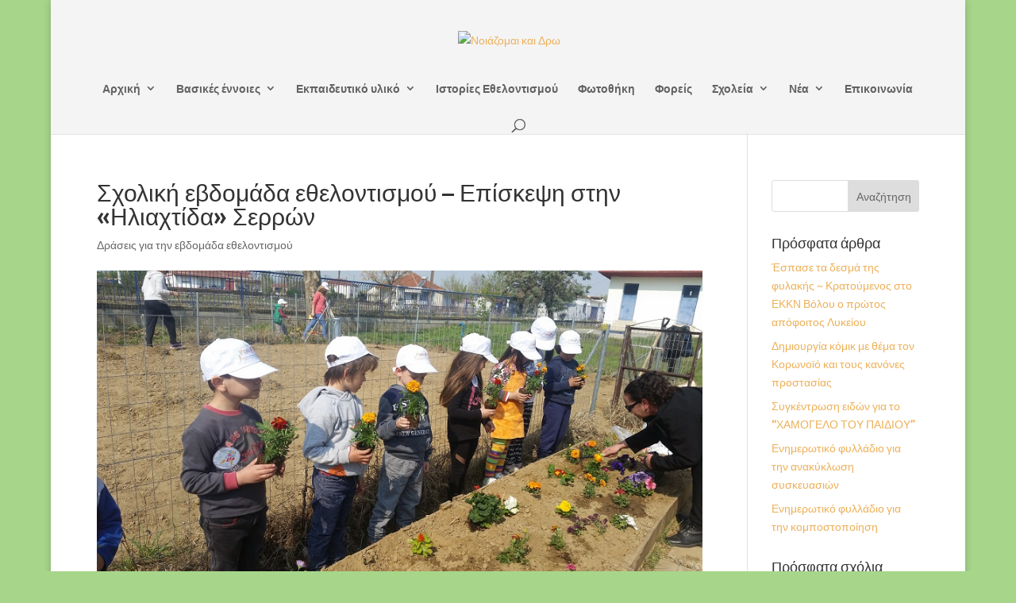

--- FILE ---
content_type: text/html; charset=utf-8
request_url: https://www.google.com/recaptcha/api2/anchor?ar=1&k=6LcoE4QUAAAAAFu2hmpJ67sZwBqiO5bpriiOMAKR&co=aHR0cHM6Ly9ub2lhem9tYWlrYWlkcncuZ3I6NDQz&hl=en&v=PoyoqOPhxBO7pBk68S4YbpHZ&size=invisible&anchor-ms=20000&execute-ms=30000&cb=amy0wrow010c
body_size: 49049
content:
<!DOCTYPE HTML><html dir="ltr" lang="en"><head><meta http-equiv="Content-Type" content="text/html; charset=UTF-8">
<meta http-equiv="X-UA-Compatible" content="IE=edge">
<title>reCAPTCHA</title>
<style type="text/css">
/* cyrillic-ext */
@font-face {
  font-family: 'Roboto';
  font-style: normal;
  font-weight: 400;
  font-stretch: 100%;
  src: url(//fonts.gstatic.com/s/roboto/v48/KFO7CnqEu92Fr1ME7kSn66aGLdTylUAMa3GUBHMdazTgWw.woff2) format('woff2');
  unicode-range: U+0460-052F, U+1C80-1C8A, U+20B4, U+2DE0-2DFF, U+A640-A69F, U+FE2E-FE2F;
}
/* cyrillic */
@font-face {
  font-family: 'Roboto';
  font-style: normal;
  font-weight: 400;
  font-stretch: 100%;
  src: url(//fonts.gstatic.com/s/roboto/v48/KFO7CnqEu92Fr1ME7kSn66aGLdTylUAMa3iUBHMdazTgWw.woff2) format('woff2');
  unicode-range: U+0301, U+0400-045F, U+0490-0491, U+04B0-04B1, U+2116;
}
/* greek-ext */
@font-face {
  font-family: 'Roboto';
  font-style: normal;
  font-weight: 400;
  font-stretch: 100%;
  src: url(//fonts.gstatic.com/s/roboto/v48/KFO7CnqEu92Fr1ME7kSn66aGLdTylUAMa3CUBHMdazTgWw.woff2) format('woff2');
  unicode-range: U+1F00-1FFF;
}
/* greek */
@font-face {
  font-family: 'Roboto';
  font-style: normal;
  font-weight: 400;
  font-stretch: 100%;
  src: url(//fonts.gstatic.com/s/roboto/v48/KFO7CnqEu92Fr1ME7kSn66aGLdTylUAMa3-UBHMdazTgWw.woff2) format('woff2');
  unicode-range: U+0370-0377, U+037A-037F, U+0384-038A, U+038C, U+038E-03A1, U+03A3-03FF;
}
/* math */
@font-face {
  font-family: 'Roboto';
  font-style: normal;
  font-weight: 400;
  font-stretch: 100%;
  src: url(//fonts.gstatic.com/s/roboto/v48/KFO7CnqEu92Fr1ME7kSn66aGLdTylUAMawCUBHMdazTgWw.woff2) format('woff2');
  unicode-range: U+0302-0303, U+0305, U+0307-0308, U+0310, U+0312, U+0315, U+031A, U+0326-0327, U+032C, U+032F-0330, U+0332-0333, U+0338, U+033A, U+0346, U+034D, U+0391-03A1, U+03A3-03A9, U+03B1-03C9, U+03D1, U+03D5-03D6, U+03F0-03F1, U+03F4-03F5, U+2016-2017, U+2034-2038, U+203C, U+2040, U+2043, U+2047, U+2050, U+2057, U+205F, U+2070-2071, U+2074-208E, U+2090-209C, U+20D0-20DC, U+20E1, U+20E5-20EF, U+2100-2112, U+2114-2115, U+2117-2121, U+2123-214F, U+2190, U+2192, U+2194-21AE, U+21B0-21E5, U+21F1-21F2, U+21F4-2211, U+2213-2214, U+2216-22FF, U+2308-230B, U+2310, U+2319, U+231C-2321, U+2336-237A, U+237C, U+2395, U+239B-23B7, U+23D0, U+23DC-23E1, U+2474-2475, U+25AF, U+25B3, U+25B7, U+25BD, U+25C1, U+25CA, U+25CC, U+25FB, U+266D-266F, U+27C0-27FF, U+2900-2AFF, U+2B0E-2B11, U+2B30-2B4C, U+2BFE, U+3030, U+FF5B, U+FF5D, U+1D400-1D7FF, U+1EE00-1EEFF;
}
/* symbols */
@font-face {
  font-family: 'Roboto';
  font-style: normal;
  font-weight: 400;
  font-stretch: 100%;
  src: url(//fonts.gstatic.com/s/roboto/v48/KFO7CnqEu92Fr1ME7kSn66aGLdTylUAMaxKUBHMdazTgWw.woff2) format('woff2');
  unicode-range: U+0001-000C, U+000E-001F, U+007F-009F, U+20DD-20E0, U+20E2-20E4, U+2150-218F, U+2190, U+2192, U+2194-2199, U+21AF, U+21E6-21F0, U+21F3, U+2218-2219, U+2299, U+22C4-22C6, U+2300-243F, U+2440-244A, U+2460-24FF, U+25A0-27BF, U+2800-28FF, U+2921-2922, U+2981, U+29BF, U+29EB, U+2B00-2BFF, U+4DC0-4DFF, U+FFF9-FFFB, U+10140-1018E, U+10190-1019C, U+101A0, U+101D0-101FD, U+102E0-102FB, U+10E60-10E7E, U+1D2C0-1D2D3, U+1D2E0-1D37F, U+1F000-1F0FF, U+1F100-1F1AD, U+1F1E6-1F1FF, U+1F30D-1F30F, U+1F315, U+1F31C, U+1F31E, U+1F320-1F32C, U+1F336, U+1F378, U+1F37D, U+1F382, U+1F393-1F39F, U+1F3A7-1F3A8, U+1F3AC-1F3AF, U+1F3C2, U+1F3C4-1F3C6, U+1F3CA-1F3CE, U+1F3D4-1F3E0, U+1F3ED, U+1F3F1-1F3F3, U+1F3F5-1F3F7, U+1F408, U+1F415, U+1F41F, U+1F426, U+1F43F, U+1F441-1F442, U+1F444, U+1F446-1F449, U+1F44C-1F44E, U+1F453, U+1F46A, U+1F47D, U+1F4A3, U+1F4B0, U+1F4B3, U+1F4B9, U+1F4BB, U+1F4BF, U+1F4C8-1F4CB, U+1F4D6, U+1F4DA, U+1F4DF, U+1F4E3-1F4E6, U+1F4EA-1F4ED, U+1F4F7, U+1F4F9-1F4FB, U+1F4FD-1F4FE, U+1F503, U+1F507-1F50B, U+1F50D, U+1F512-1F513, U+1F53E-1F54A, U+1F54F-1F5FA, U+1F610, U+1F650-1F67F, U+1F687, U+1F68D, U+1F691, U+1F694, U+1F698, U+1F6AD, U+1F6B2, U+1F6B9-1F6BA, U+1F6BC, U+1F6C6-1F6CF, U+1F6D3-1F6D7, U+1F6E0-1F6EA, U+1F6F0-1F6F3, U+1F6F7-1F6FC, U+1F700-1F7FF, U+1F800-1F80B, U+1F810-1F847, U+1F850-1F859, U+1F860-1F887, U+1F890-1F8AD, U+1F8B0-1F8BB, U+1F8C0-1F8C1, U+1F900-1F90B, U+1F93B, U+1F946, U+1F984, U+1F996, U+1F9E9, U+1FA00-1FA6F, U+1FA70-1FA7C, U+1FA80-1FA89, U+1FA8F-1FAC6, U+1FACE-1FADC, U+1FADF-1FAE9, U+1FAF0-1FAF8, U+1FB00-1FBFF;
}
/* vietnamese */
@font-face {
  font-family: 'Roboto';
  font-style: normal;
  font-weight: 400;
  font-stretch: 100%;
  src: url(//fonts.gstatic.com/s/roboto/v48/KFO7CnqEu92Fr1ME7kSn66aGLdTylUAMa3OUBHMdazTgWw.woff2) format('woff2');
  unicode-range: U+0102-0103, U+0110-0111, U+0128-0129, U+0168-0169, U+01A0-01A1, U+01AF-01B0, U+0300-0301, U+0303-0304, U+0308-0309, U+0323, U+0329, U+1EA0-1EF9, U+20AB;
}
/* latin-ext */
@font-face {
  font-family: 'Roboto';
  font-style: normal;
  font-weight: 400;
  font-stretch: 100%;
  src: url(//fonts.gstatic.com/s/roboto/v48/KFO7CnqEu92Fr1ME7kSn66aGLdTylUAMa3KUBHMdazTgWw.woff2) format('woff2');
  unicode-range: U+0100-02BA, U+02BD-02C5, U+02C7-02CC, U+02CE-02D7, U+02DD-02FF, U+0304, U+0308, U+0329, U+1D00-1DBF, U+1E00-1E9F, U+1EF2-1EFF, U+2020, U+20A0-20AB, U+20AD-20C0, U+2113, U+2C60-2C7F, U+A720-A7FF;
}
/* latin */
@font-face {
  font-family: 'Roboto';
  font-style: normal;
  font-weight: 400;
  font-stretch: 100%;
  src: url(//fonts.gstatic.com/s/roboto/v48/KFO7CnqEu92Fr1ME7kSn66aGLdTylUAMa3yUBHMdazQ.woff2) format('woff2');
  unicode-range: U+0000-00FF, U+0131, U+0152-0153, U+02BB-02BC, U+02C6, U+02DA, U+02DC, U+0304, U+0308, U+0329, U+2000-206F, U+20AC, U+2122, U+2191, U+2193, U+2212, U+2215, U+FEFF, U+FFFD;
}
/* cyrillic-ext */
@font-face {
  font-family: 'Roboto';
  font-style: normal;
  font-weight: 500;
  font-stretch: 100%;
  src: url(//fonts.gstatic.com/s/roboto/v48/KFO7CnqEu92Fr1ME7kSn66aGLdTylUAMa3GUBHMdazTgWw.woff2) format('woff2');
  unicode-range: U+0460-052F, U+1C80-1C8A, U+20B4, U+2DE0-2DFF, U+A640-A69F, U+FE2E-FE2F;
}
/* cyrillic */
@font-face {
  font-family: 'Roboto';
  font-style: normal;
  font-weight: 500;
  font-stretch: 100%;
  src: url(//fonts.gstatic.com/s/roboto/v48/KFO7CnqEu92Fr1ME7kSn66aGLdTylUAMa3iUBHMdazTgWw.woff2) format('woff2');
  unicode-range: U+0301, U+0400-045F, U+0490-0491, U+04B0-04B1, U+2116;
}
/* greek-ext */
@font-face {
  font-family: 'Roboto';
  font-style: normal;
  font-weight: 500;
  font-stretch: 100%;
  src: url(//fonts.gstatic.com/s/roboto/v48/KFO7CnqEu92Fr1ME7kSn66aGLdTylUAMa3CUBHMdazTgWw.woff2) format('woff2');
  unicode-range: U+1F00-1FFF;
}
/* greek */
@font-face {
  font-family: 'Roboto';
  font-style: normal;
  font-weight: 500;
  font-stretch: 100%;
  src: url(//fonts.gstatic.com/s/roboto/v48/KFO7CnqEu92Fr1ME7kSn66aGLdTylUAMa3-UBHMdazTgWw.woff2) format('woff2');
  unicode-range: U+0370-0377, U+037A-037F, U+0384-038A, U+038C, U+038E-03A1, U+03A3-03FF;
}
/* math */
@font-face {
  font-family: 'Roboto';
  font-style: normal;
  font-weight: 500;
  font-stretch: 100%;
  src: url(//fonts.gstatic.com/s/roboto/v48/KFO7CnqEu92Fr1ME7kSn66aGLdTylUAMawCUBHMdazTgWw.woff2) format('woff2');
  unicode-range: U+0302-0303, U+0305, U+0307-0308, U+0310, U+0312, U+0315, U+031A, U+0326-0327, U+032C, U+032F-0330, U+0332-0333, U+0338, U+033A, U+0346, U+034D, U+0391-03A1, U+03A3-03A9, U+03B1-03C9, U+03D1, U+03D5-03D6, U+03F0-03F1, U+03F4-03F5, U+2016-2017, U+2034-2038, U+203C, U+2040, U+2043, U+2047, U+2050, U+2057, U+205F, U+2070-2071, U+2074-208E, U+2090-209C, U+20D0-20DC, U+20E1, U+20E5-20EF, U+2100-2112, U+2114-2115, U+2117-2121, U+2123-214F, U+2190, U+2192, U+2194-21AE, U+21B0-21E5, U+21F1-21F2, U+21F4-2211, U+2213-2214, U+2216-22FF, U+2308-230B, U+2310, U+2319, U+231C-2321, U+2336-237A, U+237C, U+2395, U+239B-23B7, U+23D0, U+23DC-23E1, U+2474-2475, U+25AF, U+25B3, U+25B7, U+25BD, U+25C1, U+25CA, U+25CC, U+25FB, U+266D-266F, U+27C0-27FF, U+2900-2AFF, U+2B0E-2B11, U+2B30-2B4C, U+2BFE, U+3030, U+FF5B, U+FF5D, U+1D400-1D7FF, U+1EE00-1EEFF;
}
/* symbols */
@font-face {
  font-family: 'Roboto';
  font-style: normal;
  font-weight: 500;
  font-stretch: 100%;
  src: url(//fonts.gstatic.com/s/roboto/v48/KFO7CnqEu92Fr1ME7kSn66aGLdTylUAMaxKUBHMdazTgWw.woff2) format('woff2');
  unicode-range: U+0001-000C, U+000E-001F, U+007F-009F, U+20DD-20E0, U+20E2-20E4, U+2150-218F, U+2190, U+2192, U+2194-2199, U+21AF, U+21E6-21F0, U+21F3, U+2218-2219, U+2299, U+22C4-22C6, U+2300-243F, U+2440-244A, U+2460-24FF, U+25A0-27BF, U+2800-28FF, U+2921-2922, U+2981, U+29BF, U+29EB, U+2B00-2BFF, U+4DC0-4DFF, U+FFF9-FFFB, U+10140-1018E, U+10190-1019C, U+101A0, U+101D0-101FD, U+102E0-102FB, U+10E60-10E7E, U+1D2C0-1D2D3, U+1D2E0-1D37F, U+1F000-1F0FF, U+1F100-1F1AD, U+1F1E6-1F1FF, U+1F30D-1F30F, U+1F315, U+1F31C, U+1F31E, U+1F320-1F32C, U+1F336, U+1F378, U+1F37D, U+1F382, U+1F393-1F39F, U+1F3A7-1F3A8, U+1F3AC-1F3AF, U+1F3C2, U+1F3C4-1F3C6, U+1F3CA-1F3CE, U+1F3D4-1F3E0, U+1F3ED, U+1F3F1-1F3F3, U+1F3F5-1F3F7, U+1F408, U+1F415, U+1F41F, U+1F426, U+1F43F, U+1F441-1F442, U+1F444, U+1F446-1F449, U+1F44C-1F44E, U+1F453, U+1F46A, U+1F47D, U+1F4A3, U+1F4B0, U+1F4B3, U+1F4B9, U+1F4BB, U+1F4BF, U+1F4C8-1F4CB, U+1F4D6, U+1F4DA, U+1F4DF, U+1F4E3-1F4E6, U+1F4EA-1F4ED, U+1F4F7, U+1F4F9-1F4FB, U+1F4FD-1F4FE, U+1F503, U+1F507-1F50B, U+1F50D, U+1F512-1F513, U+1F53E-1F54A, U+1F54F-1F5FA, U+1F610, U+1F650-1F67F, U+1F687, U+1F68D, U+1F691, U+1F694, U+1F698, U+1F6AD, U+1F6B2, U+1F6B9-1F6BA, U+1F6BC, U+1F6C6-1F6CF, U+1F6D3-1F6D7, U+1F6E0-1F6EA, U+1F6F0-1F6F3, U+1F6F7-1F6FC, U+1F700-1F7FF, U+1F800-1F80B, U+1F810-1F847, U+1F850-1F859, U+1F860-1F887, U+1F890-1F8AD, U+1F8B0-1F8BB, U+1F8C0-1F8C1, U+1F900-1F90B, U+1F93B, U+1F946, U+1F984, U+1F996, U+1F9E9, U+1FA00-1FA6F, U+1FA70-1FA7C, U+1FA80-1FA89, U+1FA8F-1FAC6, U+1FACE-1FADC, U+1FADF-1FAE9, U+1FAF0-1FAF8, U+1FB00-1FBFF;
}
/* vietnamese */
@font-face {
  font-family: 'Roboto';
  font-style: normal;
  font-weight: 500;
  font-stretch: 100%;
  src: url(//fonts.gstatic.com/s/roboto/v48/KFO7CnqEu92Fr1ME7kSn66aGLdTylUAMa3OUBHMdazTgWw.woff2) format('woff2');
  unicode-range: U+0102-0103, U+0110-0111, U+0128-0129, U+0168-0169, U+01A0-01A1, U+01AF-01B0, U+0300-0301, U+0303-0304, U+0308-0309, U+0323, U+0329, U+1EA0-1EF9, U+20AB;
}
/* latin-ext */
@font-face {
  font-family: 'Roboto';
  font-style: normal;
  font-weight: 500;
  font-stretch: 100%;
  src: url(//fonts.gstatic.com/s/roboto/v48/KFO7CnqEu92Fr1ME7kSn66aGLdTylUAMa3KUBHMdazTgWw.woff2) format('woff2');
  unicode-range: U+0100-02BA, U+02BD-02C5, U+02C7-02CC, U+02CE-02D7, U+02DD-02FF, U+0304, U+0308, U+0329, U+1D00-1DBF, U+1E00-1E9F, U+1EF2-1EFF, U+2020, U+20A0-20AB, U+20AD-20C0, U+2113, U+2C60-2C7F, U+A720-A7FF;
}
/* latin */
@font-face {
  font-family: 'Roboto';
  font-style: normal;
  font-weight: 500;
  font-stretch: 100%;
  src: url(//fonts.gstatic.com/s/roboto/v48/KFO7CnqEu92Fr1ME7kSn66aGLdTylUAMa3yUBHMdazQ.woff2) format('woff2');
  unicode-range: U+0000-00FF, U+0131, U+0152-0153, U+02BB-02BC, U+02C6, U+02DA, U+02DC, U+0304, U+0308, U+0329, U+2000-206F, U+20AC, U+2122, U+2191, U+2193, U+2212, U+2215, U+FEFF, U+FFFD;
}
/* cyrillic-ext */
@font-face {
  font-family: 'Roboto';
  font-style: normal;
  font-weight: 900;
  font-stretch: 100%;
  src: url(//fonts.gstatic.com/s/roboto/v48/KFO7CnqEu92Fr1ME7kSn66aGLdTylUAMa3GUBHMdazTgWw.woff2) format('woff2');
  unicode-range: U+0460-052F, U+1C80-1C8A, U+20B4, U+2DE0-2DFF, U+A640-A69F, U+FE2E-FE2F;
}
/* cyrillic */
@font-face {
  font-family: 'Roboto';
  font-style: normal;
  font-weight: 900;
  font-stretch: 100%;
  src: url(//fonts.gstatic.com/s/roboto/v48/KFO7CnqEu92Fr1ME7kSn66aGLdTylUAMa3iUBHMdazTgWw.woff2) format('woff2');
  unicode-range: U+0301, U+0400-045F, U+0490-0491, U+04B0-04B1, U+2116;
}
/* greek-ext */
@font-face {
  font-family: 'Roboto';
  font-style: normal;
  font-weight: 900;
  font-stretch: 100%;
  src: url(//fonts.gstatic.com/s/roboto/v48/KFO7CnqEu92Fr1ME7kSn66aGLdTylUAMa3CUBHMdazTgWw.woff2) format('woff2');
  unicode-range: U+1F00-1FFF;
}
/* greek */
@font-face {
  font-family: 'Roboto';
  font-style: normal;
  font-weight: 900;
  font-stretch: 100%;
  src: url(//fonts.gstatic.com/s/roboto/v48/KFO7CnqEu92Fr1ME7kSn66aGLdTylUAMa3-UBHMdazTgWw.woff2) format('woff2');
  unicode-range: U+0370-0377, U+037A-037F, U+0384-038A, U+038C, U+038E-03A1, U+03A3-03FF;
}
/* math */
@font-face {
  font-family: 'Roboto';
  font-style: normal;
  font-weight: 900;
  font-stretch: 100%;
  src: url(//fonts.gstatic.com/s/roboto/v48/KFO7CnqEu92Fr1ME7kSn66aGLdTylUAMawCUBHMdazTgWw.woff2) format('woff2');
  unicode-range: U+0302-0303, U+0305, U+0307-0308, U+0310, U+0312, U+0315, U+031A, U+0326-0327, U+032C, U+032F-0330, U+0332-0333, U+0338, U+033A, U+0346, U+034D, U+0391-03A1, U+03A3-03A9, U+03B1-03C9, U+03D1, U+03D5-03D6, U+03F0-03F1, U+03F4-03F5, U+2016-2017, U+2034-2038, U+203C, U+2040, U+2043, U+2047, U+2050, U+2057, U+205F, U+2070-2071, U+2074-208E, U+2090-209C, U+20D0-20DC, U+20E1, U+20E5-20EF, U+2100-2112, U+2114-2115, U+2117-2121, U+2123-214F, U+2190, U+2192, U+2194-21AE, U+21B0-21E5, U+21F1-21F2, U+21F4-2211, U+2213-2214, U+2216-22FF, U+2308-230B, U+2310, U+2319, U+231C-2321, U+2336-237A, U+237C, U+2395, U+239B-23B7, U+23D0, U+23DC-23E1, U+2474-2475, U+25AF, U+25B3, U+25B7, U+25BD, U+25C1, U+25CA, U+25CC, U+25FB, U+266D-266F, U+27C0-27FF, U+2900-2AFF, U+2B0E-2B11, U+2B30-2B4C, U+2BFE, U+3030, U+FF5B, U+FF5D, U+1D400-1D7FF, U+1EE00-1EEFF;
}
/* symbols */
@font-face {
  font-family: 'Roboto';
  font-style: normal;
  font-weight: 900;
  font-stretch: 100%;
  src: url(//fonts.gstatic.com/s/roboto/v48/KFO7CnqEu92Fr1ME7kSn66aGLdTylUAMaxKUBHMdazTgWw.woff2) format('woff2');
  unicode-range: U+0001-000C, U+000E-001F, U+007F-009F, U+20DD-20E0, U+20E2-20E4, U+2150-218F, U+2190, U+2192, U+2194-2199, U+21AF, U+21E6-21F0, U+21F3, U+2218-2219, U+2299, U+22C4-22C6, U+2300-243F, U+2440-244A, U+2460-24FF, U+25A0-27BF, U+2800-28FF, U+2921-2922, U+2981, U+29BF, U+29EB, U+2B00-2BFF, U+4DC0-4DFF, U+FFF9-FFFB, U+10140-1018E, U+10190-1019C, U+101A0, U+101D0-101FD, U+102E0-102FB, U+10E60-10E7E, U+1D2C0-1D2D3, U+1D2E0-1D37F, U+1F000-1F0FF, U+1F100-1F1AD, U+1F1E6-1F1FF, U+1F30D-1F30F, U+1F315, U+1F31C, U+1F31E, U+1F320-1F32C, U+1F336, U+1F378, U+1F37D, U+1F382, U+1F393-1F39F, U+1F3A7-1F3A8, U+1F3AC-1F3AF, U+1F3C2, U+1F3C4-1F3C6, U+1F3CA-1F3CE, U+1F3D4-1F3E0, U+1F3ED, U+1F3F1-1F3F3, U+1F3F5-1F3F7, U+1F408, U+1F415, U+1F41F, U+1F426, U+1F43F, U+1F441-1F442, U+1F444, U+1F446-1F449, U+1F44C-1F44E, U+1F453, U+1F46A, U+1F47D, U+1F4A3, U+1F4B0, U+1F4B3, U+1F4B9, U+1F4BB, U+1F4BF, U+1F4C8-1F4CB, U+1F4D6, U+1F4DA, U+1F4DF, U+1F4E3-1F4E6, U+1F4EA-1F4ED, U+1F4F7, U+1F4F9-1F4FB, U+1F4FD-1F4FE, U+1F503, U+1F507-1F50B, U+1F50D, U+1F512-1F513, U+1F53E-1F54A, U+1F54F-1F5FA, U+1F610, U+1F650-1F67F, U+1F687, U+1F68D, U+1F691, U+1F694, U+1F698, U+1F6AD, U+1F6B2, U+1F6B9-1F6BA, U+1F6BC, U+1F6C6-1F6CF, U+1F6D3-1F6D7, U+1F6E0-1F6EA, U+1F6F0-1F6F3, U+1F6F7-1F6FC, U+1F700-1F7FF, U+1F800-1F80B, U+1F810-1F847, U+1F850-1F859, U+1F860-1F887, U+1F890-1F8AD, U+1F8B0-1F8BB, U+1F8C0-1F8C1, U+1F900-1F90B, U+1F93B, U+1F946, U+1F984, U+1F996, U+1F9E9, U+1FA00-1FA6F, U+1FA70-1FA7C, U+1FA80-1FA89, U+1FA8F-1FAC6, U+1FACE-1FADC, U+1FADF-1FAE9, U+1FAF0-1FAF8, U+1FB00-1FBFF;
}
/* vietnamese */
@font-face {
  font-family: 'Roboto';
  font-style: normal;
  font-weight: 900;
  font-stretch: 100%;
  src: url(//fonts.gstatic.com/s/roboto/v48/KFO7CnqEu92Fr1ME7kSn66aGLdTylUAMa3OUBHMdazTgWw.woff2) format('woff2');
  unicode-range: U+0102-0103, U+0110-0111, U+0128-0129, U+0168-0169, U+01A0-01A1, U+01AF-01B0, U+0300-0301, U+0303-0304, U+0308-0309, U+0323, U+0329, U+1EA0-1EF9, U+20AB;
}
/* latin-ext */
@font-face {
  font-family: 'Roboto';
  font-style: normal;
  font-weight: 900;
  font-stretch: 100%;
  src: url(//fonts.gstatic.com/s/roboto/v48/KFO7CnqEu92Fr1ME7kSn66aGLdTylUAMa3KUBHMdazTgWw.woff2) format('woff2');
  unicode-range: U+0100-02BA, U+02BD-02C5, U+02C7-02CC, U+02CE-02D7, U+02DD-02FF, U+0304, U+0308, U+0329, U+1D00-1DBF, U+1E00-1E9F, U+1EF2-1EFF, U+2020, U+20A0-20AB, U+20AD-20C0, U+2113, U+2C60-2C7F, U+A720-A7FF;
}
/* latin */
@font-face {
  font-family: 'Roboto';
  font-style: normal;
  font-weight: 900;
  font-stretch: 100%;
  src: url(//fonts.gstatic.com/s/roboto/v48/KFO7CnqEu92Fr1ME7kSn66aGLdTylUAMa3yUBHMdazQ.woff2) format('woff2');
  unicode-range: U+0000-00FF, U+0131, U+0152-0153, U+02BB-02BC, U+02C6, U+02DA, U+02DC, U+0304, U+0308, U+0329, U+2000-206F, U+20AC, U+2122, U+2191, U+2193, U+2212, U+2215, U+FEFF, U+FFFD;
}

</style>
<link rel="stylesheet" type="text/css" href="https://www.gstatic.com/recaptcha/releases/PoyoqOPhxBO7pBk68S4YbpHZ/styles__ltr.css">
<script nonce="L7xsy5-ppl27hZQSofAauw" type="text/javascript">window['__recaptcha_api'] = 'https://www.google.com/recaptcha/api2/';</script>
<script type="text/javascript" src="https://www.gstatic.com/recaptcha/releases/PoyoqOPhxBO7pBk68S4YbpHZ/recaptcha__en.js" nonce="L7xsy5-ppl27hZQSofAauw">
      
    </script></head>
<body><div id="rc-anchor-alert" class="rc-anchor-alert"></div>
<input type="hidden" id="recaptcha-token" value="[base64]">
<script type="text/javascript" nonce="L7xsy5-ppl27hZQSofAauw">
      recaptcha.anchor.Main.init("[\x22ainput\x22,[\x22bgdata\x22,\x22\x22,\[base64]/[base64]/[base64]/[base64]/cjw8ejpyPj4+eil9Y2F0Y2gobCl7dGhyb3cgbDt9fSxIPWZ1bmN0aW9uKHcsdCx6KXtpZih3PT0xOTR8fHc9PTIwOCl0LnZbd10/dC52W3ddLmNvbmNhdCh6KTp0LnZbd109b2Yoeix0KTtlbHNle2lmKHQuYkImJnchPTMxNylyZXR1cm47dz09NjZ8fHc9PTEyMnx8dz09NDcwfHx3PT00NHx8dz09NDE2fHx3PT0zOTd8fHc9PTQyMXx8dz09Njh8fHc9PTcwfHx3PT0xODQ/[base64]/[base64]/[base64]/bmV3IGRbVl0oSlswXSk6cD09Mj9uZXcgZFtWXShKWzBdLEpbMV0pOnA9PTM/bmV3IGRbVl0oSlswXSxKWzFdLEpbMl0pOnA9PTQ/[base64]/[base64]/[base64]/[base64]\x22,\[base64]\x22,\x22w5QWw6g6wqY4Ny59Y8KUwrZJwpzCv1bDmMK+HQDClDPDjcKTwqBxfUZRMRrCs8O8L8KnbcK/[base64]/[base64]/DqMO+Z8O+woQ9A8KNPWDCksOQw4PChUfCgShVw6zCicOOw78HcU1mCcK6PRnCmTXChFU7wpPDk8Onw7HDhxjDtwxlOBV6RsKRwrsrNMOfw61XwoxNOcKnwqvDlsO/w5sPw5HCkT9lFhvCkcOcw5xRY8Kbw6TDlMK0w5jChhoUwqZ4ShMlXHovw4BqwplXw4RGNsKOAcO4w6zDk3xZKcOvw5XDi8O3Gk9Jw43CiWrDskXDlTXCp8KfQzJdNcOcSsOzw4hww5bCmXjChsO2w6rCnMOdw5MQc1BEb8OHehnCjcOrCCY5w7U/woXDtcOXw4zCk8OHwpHCszdlw6HCn8KtwoxSwrXDqBh4wrDDjMK1w4BtwpUOAcK1DcOWw6HDsmpkTRVpwo7DksKGwonCrF3DhH3DpyTCiUHCmxjDuFcYwrYxciHCpcKlw6jClMKuwrxyAT3CtMKww4/DtWRrOsKCw4nCryBQwrFcGVwTwoA6KE3DvmM9w4wmMlxbwrnChVQIwoxbHcKOXwTDrV/CtcONw7HDtsKRa8K9wqs+wqHCs8KYwrdmJcORwr7CmMKZE8KwZRPDocOyHw/DlEh/P8K8wonChcOMesK1dcKSwqPCqV/DrxvDqATCqSLCjcOHPDwOw5Viw4rDmMKiK0vDtGHCnS0Uw7nCusKqGMKHwpM+w4djwoLCu8OCScOgKHjCjMKUw53Dox/[base64]/CicO7QMK6ZH3Dv01cw5tDYMOHw70/w6AdFsOMPiPCqsK6SsK8w5DDm8KIXEc1JsKZwobDq0VKwqXCsVzCicOWNMO0BQ7DqTDDkw7CqMOODHrDhCA7wr5NGBgQKMKAw7tAKMKMw4TClHHCoWLDtcKEw5DDgWtVw5PDi1tSH8OkwpjCsx7CgiVew6DCsmYHwr3CgcKySMOkV8KBwpHCp2V/[base64]/CmQpYSsOJKCR0E8O9wqFCw6pLwqHDosOeBh5Pw57CmAXDjcKVSxNkw5PCizrCqMOzwprCqkbDmBUMSHnDshwEOsKvwo3CpjvDksOJLQzCnxtoC2pZe8K8XFLDqsONwqZewrAQw7h+L8KMwoDDhMOwwo/[base64]/FysaFcKKwrNsaMO6wqfCjsO3PMOhwqfCrcOWMhBZOgjDjMOvw4EAej7DkUotBAwsHMOcIgDCjMKww5omRX1nURPDrcK/N8ObF8OWw4TCjsOOIlPChjLDvkNyw6XCkcKHIDvDpCZbbFrDgAAXw4UcTMOPJDHDmQ/DnMK7cFwbOHbCtiojw74RXl0Gwqp3wpgQVmLDosOQwpjCkVsCZcKlKMKTcMODbUYoEcKlGMKewp4Jw6TClxFhGjXDtBoWJsKqIVVCDSUOJEEALj/Cv2TDqGTDuBUvwoAmw5YpS8KSBnwjCsKaw5LCs8O/w7rCn1B0w7wzUsKRUsOmdn/Cr3p7w7RpA2LDkgbCtcOJw5DCrXxMZRnDtjdFU8Ozwr51IBFee1tsWWVkEHnCk2XCoMKUJAvCnzTCkBLChRDDmDrDpwLCjR/DscONLsK0N0bDkMOEa3YhNTJnVwzCsFg3ZC1bRcKTw7/DmcOjXsKKfMOEOMKhaRYiW0lXw6HCtcONY2BKw5zDmVvCiMOdw7HDnWjChWgtw7lWwrIICcKhwrTDiF4RwqbDplLCgsKwIMOGw6QBPcKTbARIJsKAw4hOwpvDhg/[base64]/ClMKnH8OLPj/DrAdZwrDCsiLDjiAmYcONwqTDmR/DpcOpK8KUKS5DTsK1w74tWnHCnizCiSlKOsOfTsOvwq3DnX/Dv8OFZmbDmwTCqWsDUcK8wqrCn1fChzfChn7Di0nClkLCtwBKJxnCh8KBLcOuwp/ChMOOdCJZworDr8OGwqYTXA01HMKiwpNoC8OJw612w6DCj8KPJ1Q9wr7CkCkIw4rDs39pw5ZWwoRebS3CoMOPw6HCiMK9UyvDumrCvsKLZsOewqtNYEXDs3zDiE5fEcO4w651U8KpbwnCh3/[base64]/w5d+OMOWLcK3w4DCrsOvwrdlDnHDtcKtw5nCr2XCiMKMw7DCpMKUwpEqdMKTbsOuQcKkWsK9wrJuTMOWZFgDw57CnUpuw4trwqDCiADCl8KWRsOQHWLDiMKew5TDjQF9wrg/aAUmw4g4asK+P8OLw6VoOSVfwqdGNS7Cs0NsQ8OyfTtpeMKfw4zCjAoWP8KJRcOaVcOaFmTDi3/DuMKHwrHCn8Ksw7LCocOvVMOcwqYtScO6w7tnwqTDlCMrwpI1w6vDl3TCsS4jFsKSKMKbeg9WwqcITMKtC8OIVwZMCXbDuwzDsErDmTPDo8O+L8O4wqPDpFx8wpJ+H8K2UhnCgcONw5pEQEZvw707w7dldsOowqVGLHPDuQE/wp5JwoEmEEs0w77DrcOiUnfCuQHCgsKMPcKdM8KJGCpCa8Kpw6LCtMKvwplCQcKQw5AQKmotJ3XCiMKAw7Nrw7I9NsKLw4IjJX9dOj/Dry5Lwq7DgMOCw63CgT8CwqMyQUvCssKBewEqwoTCrcKddB9HK37Dn8Kdw54Mw5HDqMOkL2MLw4VMXsOcC8KjQCLCtHYzw6gBw67Dt8OnZMOwdUhPw5XCjF4zw7fDqsOLw4/ChWd1PgvCqMKJwpV7Dl5YHcK2FA9Ow6Jawqocd1PDj8OWBcOJwoZyw6B9wrwfw5dJw48xw5PCgQrCoUssJ8OCJzIvNsOcCMK9FwPCl20/PkNzAygNEMKYwqtiw7EEwr/[base64]/SsOBw7fCqMOlFsO2MVbDrjwAw4dew6TDhMOGOsO/LcO9E8O8KlsedibCsT7CpcKVFABAw6M/w7rClhFfZFHCuDlYIcKZJcOQw7/Dn8OlwojCgSHClnDDtFVNw4nCsiLCpcO8wp/DuSjDtcKiw4Zuw7p1w6gDw6szPD7CshnDvXo9w4TCpi9SGsOaw6E/wpBhG8KLw7vDjMOLEcKow6fDvE/[base64]/w6plw5dKwpnDiTdKw61cZ1jCqGonwrjDhMOCOig/[base64]/Dn17Dq1tVwp11w7hhecKKw6ZVwr5+MRd6w5XCrnPDrHgsw65JVDPChcK9RwAqwrEkesOUbMOcw57Dr8KXJx4+wrlBw749K8OJwpE1YsKYw5RidcKBwpV3dMOIwp4VVMKHIcOiLMKRO8OTT8OsHzPClMKDw6Btwp3DliLChknCiMK5woM9akxrB1zChcOHw5vDjV/[base64]/[base64]/DgMKsOsKCw6RSCcO8WStSDm1DwqRwwqd7OsOjdwbDtR4DIcOmwrLDt8KKw6MgJBvDmsOwEmlNNsKWwqXCscKvwprDn8OIwpTDjMOYw7jCn0tUT8KuwrEbIiYGw4DDpV3DqMOZw7XCocOjZsKaw7/CkMKXwp7DjiJOwqV0asO7woghwo9Qw5jDqcOMJUrClVzClitMwoI0EMONwqbDocK/esOVw67CkMKBw7huEyXCkMKdwpTCscOjUFvDvERgwobDuA57w77CoErCk2F3fkR9fMOMEFZ4HmLDpXnCl8OSwqvCicKcIU7CkAvClEkkdwTCqMOUw7txw6dawqxdwrRoKjbCt3nClMO8YMOQK8KdQzwrwr/[base64]/CoALCj8Khw6QfwpvDvMKibmw/[base64]/[base64]/CssOMwplBwrsbw65uw63DsMKHZMKjMMKiwr4rwqzCjCXDhMOvLWdrfsO+FMK+WGhUTUDCnMOvdMKZw4knFMK1wqNcwrtTwodvfMK4woXCu8Osw7U7PMKRe8Opbg/DsMKewoPDmsK6wrDCo3QeIsKWwpTCjVg6w6LDoMOFDcOPw6rCsMORTlZnw7XClhspwp/CiMKWUEETTcOXDDvCvcO8wrvDiw1wLsKJEVTDksKRXScuZ8O4RzAQwrDCnWpSw5BTBy7CiMKWw7fCoMOaw6rDpMK+UMO5w4/[base64]/[base64]/[base64]/wohpRsKTwohOw6Jow7nDtl9oJcKQwqYbw4wTw4TCpcO2wovDh8ONbsKeVCsXw4VYTsOOwonChhPChcKPwpvCoMKJDCfDrBzCocK0YsOoPEk3eV9Tw7rDl8OKw6EpwqJ4w7pgw4piLnhQG2UvwpXCq2dgCsOvw6TCiMK/eAPDj8KcTVQEwp9FaMO1wprDkMOyw4x2HG8zwolvP8KVFyjDpMKxwoMowpTDvMK/HMK2MMOFc8O0LsKEw7rDmsOrwo/CmHLDusOJVMORwoUuGC/[base64]/CkcK2w4V+w6lawp3CqX1PL8KpPzdPw5/CkgnDgcKuwrBHw7zCu8KxKX9wOcOKwofDv8OqNcKEw484w50Lw5drD8OEw5fChcO5w7bClMOCwrcON8KyN0DCgXFyw6E4w7t5X8KONy10EhLCkcK2SANOLkpWwpUpwr3CjgLChTxAwqshMMOfZsOhwrdOQcO6KX9dwq/CiMKtMsORwrLDpH94J8KKw7DCpsKsRyTDnsOeWcOSw4zDkMKvKsOwU8OAwqLDs0Mew6oww6zDoH1pbsKZVQZrw7TDsA/DusOHXcO3esO8w53Cu8OpTcOtwo/DhsOywpNrSU4Hwq3CqcKvw41wU8OLKsKPwpRcScOrwr5Tw4TCnMOufMOYw6XDt8OgUHrClVzDi8KKwr7DrsKtTQ0jacKNUMK4wq4ewoFjOwc2US0swrHCjE3ClsKmZwfDhlTChlUXSnvDoxMVHcKsecOaGGvCjlXDosK/[base64]/[base64]/ViB+GcKDd8OcJWzCq8KHwpRKSMKhACAMwqnDvcOcQMKAw5rCkV/CsHUVRCo9YVPDkMKJwovCmWklSMOnMsOrw7XDk8O5LcOTw4wLPMOtwq85wqVpwrPCvcKrKMKuwojChcKfHsOYwpXDpcOyw4bDvknDinR/[base64]/CpMKaw4XCosKDFX3CvcOjwrXDu8OWGUAyw75eCA1BGcOBL8OdHMKDw6oLw7BkAgg4w4/DnVpcwowuw63Cty0awpnCtsKvwrvCug4Ydj5SUz/Cs8OqLwIHwo5+DsOBw7hNC8OSAcKswrPDmBvDu8KSw5bClVwqw5jDqwTDjcKeO8KAwobCjDNawpg/MsOXwpZ6D0rDukBbd8KVwo3DrsKNwo/CmCxuw7s2OTHCulLClmfChcOVaiNuw6bDtMKmwrzCusKXwr7DksK3RS3Dv8KGw7nDqSUDwpnDlyLDtMO0QsOEwp7CosKOJCnCqlzDusK0MMKyw7/CrmR6wqHCpcOowrooI8KFPhzChMKiSwBzw4jCrkV2V8O6w4JBfMKUwqVOwrFLw5lAw64EbsKtw4vCgsKSwp/[base64]/DmcOtP8OZayg1X8K/YMO2FW/DuwnCu8KvWhHDvcOpwo3CjwYHccOOa8ORw64NPcO+wq7CtR8fw4XCn8OmHD3Drg7Ck8Kdw5DDnCLDhUlmdcOJMDzDo3XCqcOyw7kaf8OCQzw/YMOhw4nDhHHDscKFW8Ocw4vDosKpwr0LZC3Cln7Dtw81w4Bhw63DlsKew5nDpsKSw6zDhVtDUsKVJFIMSxnDrCU+w4bDvXfDqmTCvcOSwpJzw79fOsK5UMOkSsO/w7x3TgHCjsKxw4hXY8O5aAXDsMKUwonDv8K4Rz/DpTI+asO4w6/[base64]/CgRMCP8OEFMKiaQI+UEXCrX4jw57DiMOZwoLChMK7w6zDlcKrwrowwqDDiScowq8MEQFvbcKlw4XDsg7CrSrCizVKw4DCjsObD33CrAp4anPCvk3DpBI+wqIzw4jDrcKIwp7DuGnCgsOdw4LDsMOwwoNEBsO/AcOjAzNvBiYFX8Omw4h+wpsiwp8Cw6QBw7xnw6p2w7TDk8OZMnFJwpxkfAjDpcKCEsKNw7DCkcKzMcO/HizDgyDDk8OgRwfDg8Ogwp/CqMKpT8OXccOREsOBUhbDm8KFSDkZwoZ1F8KXw4EswoXDu8KLGxp9wpE9ZsKLa8K9NxrDuXfDhMKNdMOFXMObUcKCCFFqw7c0wqcmw7lFUMOkw5vCkxLDu8O9w53Cm8K8w5PCmcKsw7bCuMOjwqrDqk4yWF8VaMK4w4tJY1zCo2PDqGjCmcOCF8K+w6B/WMKzP8OeYMKMYjpub8OxUUluN0DCuxTDujxJI8OKw4LDjcOdw5Y4KnTDs3w7wo/DmRbCvG9TwqPDk8K9HjnDn2/ChcO9NEPDqH/Cr8OJP8OQfcKcw7jDisK5wp8cw5nCqcOzcgTCkATCsDrCo0VswobCh2gnEy8NCsKSVMK3w6HCocKdWMKdw4woccO+w6LDu8KIw5fCgcOjw4bDt2LChDrCmBQ9FHrDtw3CtjbDucO1A8KmUHYBDizCgsOaKy7CtMK/wqHCi8OjPj02worDlSXDhcKZw51qw7EPDsKKGsK6acK1MTLDl0DCv8OENUNgw6FawqV0woLDo1QiQlYxAcOVw4JCZjbCssKfXcKhBsKQw5VYw6LDszbCoUTCizrCgsK2I8KcWG9UARRqaMKFCMOSNMORHjc0w6HCqCDDp8OzUMKpw4rCoMOxwpZISsK/wrnCjnvDt8OQwq7DrA1Pwq0Dw4XCvMOmw6PDij3DlR0VwrLCo8KZw4dYwpvDrhYbwr7Cj2t2O8OhEcOEw4h2wqprw5HCqMKJMwtfw65zw7DCv1jDsn7Dh2jCjEkAw4ktbMKxU0PDhAY7Z15TG8OQwp/CnDJaw4DDrsOWw7rDoXNiFlsfw5nDqnjDv1ocBQNyHsKZwpxGc8Okw77DkjMwNsKKwpfDqcK9ccOzOMOSwqBmesOrHTofZMOKw4PCrMKlwqxvw5s2TV7Doj/Dh8KgwrLDtcO1JQYmXSAnThbDpVLDkQHCjVEHwpPCiHjDpQ3ClsKkwoA+w5whbD1HNsKNwq7DkQ9TwovCiA4dwoTCpRRaw7kUw7Esw4RfwrnDucOKCsOSw45DZys8w5TDgmXCicKJYkwfwpXClhwVN8KhAnocQQkaOMOtworCv8K7ccKIwovDoSbDhB7CuwwGw7nCig/DnTHDnMOWdngkwqjDqwfDjA/[base64]/[base64]/w5rDtz7Dg2nChBbDoFHDnwzCphodYWwXwoDCvz/DtcKyExIiLR/DhcKgW2fDiTbDnhzCkcKEw5fDqMK3C2TCjjcawrQEw5RkwoBZw79mbcKOVUdYRHjDoMK/w6Vbw5ItL8Onw7BFwrzDjnjCm8OpVcKmw6LDm8KWGcKlwrLCnsOQWcKSSsKsw4zDuMOnwpc+w6E4wq7DlEpnwrXCrQvDlsKvwpBKw6HCv8OKX1PCgcOsUy/CmWnCqcKuOyzCqMOHw5TDs3wYwq1/w4d0GcKHNwR+Tis6w7ddwpvDnB4+C8OlT8KOacObw7XCusOxKijCgsKwVcKYH8Ozwpk3w6UiwpDCq8KmwqxBwr/CmcK1wrlzw4XDpXfCsmwZw4ASwqdhw4bDtBxEecKdw4/DjsOIdAwVfcKOw7R/w7vCh3UhwpvDmMO1wqHCo8K1woHCvMKQFsK/woIfwpY8wqtjw7PCoC05w4/CoFvDnU/Du0p6YMOcwo9lw7AWS8OgwrPDvcKXfzDCuD0MWxjCvsOxLsK8wpXDkzfDlCNPcMO8w65Nw4oJPiI7wo/Do8KYQcKDd8O1wodfwo/[base64]/ChcOyDMKbLMKjCDnDuF/[base64]/CqGg3w7nCsHFaIMOpwppCw7rDjgvClFk5wp7CicO4w4jCosKBw7pBFHJ2fEjCogsJUMKbY1rDqMKSYQ1qQ8KYwoJAEnpiM8Odwp3DqEfDoMKybcOSdsOEN8Kvw593RH01SngQdQQ1w7nDrUE0ByNPw7l1w5YYw7DDnj5dSD1OMWPChsKCw4JrDTkfOcO6wr/DuTTDvMO/EWTDojxWCz5RwrjCkypmw5ZkRRbDu8O/wrPCoE3CiDnDoHIww4rDpcOEwoYFw4M5PkLCusO/w7XCj8O+W8OeB8ObwphUw6A2bx/Dh8KHwo/CgB8yYlDCmsOgVcKQw6VVwrjCv2NEEMOMBcK0bG7Cn0wZGlDDpVfDuMOAwpsYT8KOW8K8w5p7GcKMEcOow6/Cq2DCucOyw7AgbcOqTy4GJMOlwrjCj8Ohw4jChEZYw75GwpjCrmMMGAt5w4XCsj/[base64]/[base64]/w6/DuMKswpRyw4LDksK8ZmYBEsKwwofDjsKxw4wTMGYWwqkkH1vCnXXCucKKw57CqcOwZsKLYyXDolkVwpAdw5pWwqnCnRrDk8KiPCzCth/Dq8KUwrfDmzzDnGfCuMOUwpdFNS7ChW0wwr58w5pSw6BoIMO5DgVyw5/[base64]/DkMOdw5V0w7fChcKWNwpnwo3CuyzCjVlvNcO5SsKRwrzCpsKtwq/DtMOXCFLDoMOTbG7CohUCekBCwoJZwqgWw4/Cq8KqwrHCv8KlwocnbzTDlWkaw6jCtMKfTjt2w6tww5F/w5zCusKmw6TDtcOwSRJvwr81w6FsYRXCg8O6w7ADwp5Kwol6QxrDpsKUBAkqVSjDrcKkT8ODw6rDsMKGacKaw6g3CMKrwo0IwqDCt8KTC1BBwoZww7pgwrVJwrnDhsKSDMOlwqwjJgbCmGotw7Y5SwQ8wpMlw5nDqsOHwr7DnsKHw5smwp97MH/DvsKrwpXDlD/CkcOhVMORw73Ck8O5R8K1D8OqUBnDpMKbVlLDu8KzE8KfQmvCrcOmS8O8w5ARdcOTw7rCpV1Wwqo2TiwFwoDDgkjDv8Olwr3DrMKhEFBxw5vDmsOjwprCu2fCmAtAwpNdbcO+SsOwwoXCisKYwpjCikPCtsOCbcK/Y8KuwqPDnWlqR0MlAMKkLcKjG8KWwo/CusO/w7cYw65Ow6XCuxkhwq7DkxnDj0fDg3PCkkV4w47DpsKxYsKcwqFPegITwpvChsOZCXjCtVVhwpc2w6h5N8K/enUtTcOoAmDDjgJewr4VwpbDl8O5acKCGcO5wqVxw7LCoMKnRMK3U8KrRsK4NEUiwq3CqcKFNy/CuVzDhMKlBUcPWDQcDS3CqcORHcOtw7t6EcKRw4BrBDjCjX7DsVrCqSPDr8OCSErDpMO6HsOcw4Msa8KGGD/CjsKQOAExd8KYGws2w6hzWcKEXzjDl8OzwpnChxxlesK9dj0GwooGw5nCi8OeNMKGX8Oow6ZFwqHClMKbw7zDmXgbBsKowqd6wqXDpnkhw4bDiRLCkMKCwowYwrDDhDHDnRBNw71MbMKDw7PClU3DtMKowp7DssOEw7k1McOcw40dPcK4TMKHSMKLwr/DkxJ/w4l0PEYnJ305aD/DlcOiNCzDi8KvOcOyw7zCgDzDj8K1fk8sBMOhHR4XS8OdOQ3Dlh0lY8KkwpfCm8KIKHDDhDzDvMKdwqrCgcKwc8KCw5LCvTnCkMKOw49DwpUIPQDDnjExwqd7wrVeO0dwwqDCscOxF8OFXAXDsWcWwq/CsMOrw53DpFhmw6nDkMKPRcK2XBRbdj/[base64]/CoMKVw6bDisKVwpHDncOSV2XCsBc7CcKRwq/DjEYmwrFEYEbCqSQ0w53CkcKPVi7CncKjI8O0woDDtR0GEMOuwofCiwJaOcO0w4Iuw5puw4zCgDnCrSR0NsKbw659w54Gw6gaWMOBayjDhsKFw5IyesKLZ8ORGmPDicOHHAMlw7Mfw47CuMKJBBrCk8OJY8O0Z8K/QMOBV8K6BsOewr3CjwFVw4ohf8KyFsKuwr9Ew5BSesO6RMKgW8OrBcKow5oKD0DCt13DvMODwqbDtcOqesKvw7DDqsKVw7ViKcKhD8O6w64lwopuw4xawohlwozDr8Oxw77DkkJPRMKxPcKqw4hNwpbCoMKww7kzYQ5ww4/Dp0BJIwXCr2sfM8K7w6Q4wprCnChswofDgAbDlsKWwrrDoMOPwoLCvsKVwqJybsKdMBnCmMOEP8KNW8Kdw6E0w5LCgi05wrTDgChrw43CkC50UBHCixbCj8Kjw7/DsMObw60dThUIwrLCksKDeMOIw71AwqXDrcOmw5fDkMOwa8Oawr/DiRszw7NffCgxw7wPesOaQhhYw742w7zCqk4Xw4HCqsKkNC4mWCXDlx3Cl8OJwovCp8KjwqNuHHFVwoLDnH/Cm8KUd0Z7w4fCtMK+w7sTE0kSw67DrUXCmMKcwrECRcKTZMKKwqLDtWTDkcOpwr9ywq8uH8O2w444XcK3w7jDrMKjwoHCqhnDkMODwpwXw7BWw59HQsOvw6hkwpvCkhRXAmDDgsKDwoU+RWYXwoDDhk/CqsKHw7x3w7jDryXChwpAYRbDqnnDsnF3b2vDuhfCvcK/[base64]/CpsONw4g5OUvDqh/[base64]/[base64]/CpsKVwqN/w59LfcK/wq7CuzPCmcKUMwdtwopCwoDCjRDCrRbDpmpcwo1GZ0zDvsONwrXCt8KjU8Krw6XDpH/DnWFqf1zDvUguRRl4wrnDh8KHdsKYw5FfwqrCjkLDt8OvFEDCncOwwqLCpB8nw7ZLwoDCvE3DqsKSw7Ehwo5xAwzDl3TDiMOdw5Rjw4PDncOawojCs8KpMF8mwp7Djjx/BGjDvMOuOcO9YcKfwpt9G8KhJMKiw7xVFX0iPD9Dw53Dp1XCvScKEcOUNTLDtcKSeUbDscK1asOLw4V6X3HCuiRaThTDujZCw5Z4wrXDi0gqwpc/LMKyQ0sPEcOVwpU5wrJIXydNAsOowogebsKIUcKxU8O3YCfCmMOjw5J6w67DsMOuw6/Ds8OVfC7Dn8KxL8OwMcKZWXzDhn/[base64]/DtS3CnDrDgcKNNsOPwpcvKhvCqBzDrifCpxvDgXUDwqhHwo5Bw57DigbDvDvCn8OWSljCq3PDncKYL8KYOC9YO2bDgjMewqPCpMO+w4rCtsO/[base64]/DmVhPw6fDlcKEP8Oxf8KBbCoHw4Qjwr7Dh8OTwoZWCcOWwrVcYcOjwosUw5UrPzI+wo/[base64]/DnhHDs8K2Wnoqwo9LwrzCt2UuH8K/[base64]/[base64]/cMOBYXwMDzY2wq8vwofCq8KRPghqG8OGwrHDmsODdcOjwrPCmMOQP1jDqBpyw6okXFtSw6ktw7fCusKaUsKafAN0W8KVw4gyXXVvBUrDr8OOw6IQw67DqlvCnVATLiZQwoYbwrXDisONw5oAwpvCkDzClsOVEMK7w5zDpsO6fS/DmRjCv8Oxw6kEMRY/w796wqYrw5HCimHDgC4rBMOodC5Iw7HCgjDCrsOyKsKpLsO4G8K/worCisKTw7B+MDZyw6jDqcOuw6nDosK/w4EGWcK9R8Oyw7B+wpLDv3/CicKew4/CpX/Dr1ZZCgfDscKyw58Nw5fDi2fCgsOIXMKGFsK2w7/CtcOgw5wkwp/CmDTCusKXw5XClyrCvcO2L8OENMOddxrCiMKDdsK+GnVSwqFmw5zDnxfDvcO1w64Kwp4HQ1tYw4rDiMOPw5nDusOZwpjDsMKFw6YdwqhbP8KoYMOww7TCrsKTw7jDkMKWwqsJw6HDjhdQOncVTcKzw5w4w4/CtmrDjgXDosKDwqnDqhHCvcOMwphWw4LDmWHDsGMWw75RLcK+csKaZ3/DpMK9w6U3JcKNczI+dsKQwqVsw4zCj3fDo8O4w5EJJEx/w4A7TE8Sw6JbIcO/IW/Dh8KuaWrChsKtFcKpJQDCuxjDtsOKw4XCiMOQKxBvw5J5wqxuL3FGPsOmMsKkwrbCl8OYA2XDnsOnwqgfw5AJw6sGwpvDrMKSPcOPw4DDsDLDhy3DicOtB8KeZSc2w47DksKXwrPCpkxPw6bCoMKEw4o2GsOuHMOtE8OeUy95SMOHw6DCvlU/[base64]/DlcKaEUjCqXVhBcOYGsOmw6bCk8KiQcONYMKKwqDDh8OwwrnDksOFASx9w4xowpBAFMOWIcK/esKTw4Mfa8OpAEjCuljDn8KkwrkueHbCnxTDksKwccOCRcOaE8OLw6VCI8K2by9nZCnDrTrDn8KCw7JnMVjDnxhMVSdUdhAHHsORwqXCssOXfcOqT2oFEEPDt8KzaMO3XMKJwrgaecOTwqhkA8KRwporODQPMW5adXoyQsOUG2zCm3nChxoWw6N/wp7CvMOwC0QSw5lFfcK2wqXCkcK9w7bCtsOaw5HDucOqAMOVwoE6woHDrGjDjcKZKcOwbsOjAQTDlRZWw4FLKcOKwrPDjWNlwokgR8KWXhDDncO7w6Bcw7XCmlMFw7zCmGB/w5zCsC8Kwpgew6huPV7CqcOoIcOjw6wrwrfDpcKEw5TDmzbDqcKNNcKYw4DDrMOFQcOCw7HDsHDDvMKUTXzCpiQRccKjwpvCpcO8dypnw7hqw7coFFwYR8O3wrfDicKtwpHCinTCocOVw45OEjrCgMKPecOGwq7CjyENworDlMOtwosHL8OFwqdFX8KvOh/Cp8OKPybDhknDkALDvyLCjsOvw68YwqnDuXEzIGdEwq3DiUjCgDpDF2gyLsOkf8KGbljDg8OseEsffBnDsH/Dk8OVw4oawpXDj8KVwr4Yw50Zw67CkBzDnMKpYXjCoGbCmmkow4vDrsKCw4dpRsOzw6TCogQkw5jCucKVwqxTw5PCsUZWMcOIZyXDlsKOZMOkw7I+w5wgHnzCvsKhIyfCiHJJwrYTVsOqwqLDpT3CpsKFwqF+w77DmgsywrAHw7/DgBHDnX/Dj8KEw4nCnAvDr8KCwpbCqcOCwqAaw5nDpBQRcE9MwpcSecKnUcKAE8OOwrJVTjfCg1vDjAvDlcKlB0/DjcKUwp7CqHNDw4/DrMOaACbDhyQTR8KmXi3DpFEYOVxFE8ONIVg3ZUDDk0XDjUHDvsKBw5/Ds8OgNsOcJijDnMKpbxVOR8KDwotVHEHCqnJoBsOhw4nCjMOFOMOmwrrDvSHDicOEw6ZPwoHDiQDClMOVw4lDwrctwrzDhMK2P8Kjw4l9worDr1PDrBo4w4nDnl/CiybDpMO5IMOocMOvKEVhwqtUwoQ5w4nDuQ9CYDUpwq9yJcK3JmshwpDCv0YgBC3DtsOAMcOwwrNvw6bCn8O3V8OXw4/DlMOPc1LChcKcc8K3w7LDoHURwos8w4vCs8OvbnlUwo3CuGpTw77Dg0jDnmkZbSvCuMKAw5vCoRRuw5bDnsK3OUZewrDDhgMzw6PCmQVbw4zCs8KoNsKXw6Rtwop1R8OOY0rDkMKTHMOQbDDCol9APjF/KgrCgHtjH3PDtcOIDU4Pw65PwqASW1A3GsOgwrXCpG/CosOeZxLCg8KWNWkwwq9LwrJMXMKvKcOdwqsZw4HClcOww4InwoxIwrMdNwnDgVDCtsKwCk95w77CjS7CoMK1wos3AMO3w5bDs1U6Z8KGA3DCqcODccOKw6Eow5Mtw4Nuw6UlOcOCSQxKwowuw73DqcOIWllvw4jDoXBFG8K/w4LDlcO4w7BIZ1XCqMKSScOQOTXDqxDDtUTDqsKETAjCnTDCpEbCp8KzwobCnxhKE3c8QD8LYsKiV8Kww5vCtjvDmUguwpzCl2JdYFjDkVjDq8OfwqzCv2MQZ8K8wrokw61WwojDucKsw6YdQsOLIxo6woBmw4jCjMK9WhMIJig/w6Vewr8vwpfCmHTCh8KJwo0JBMKhwpHCo2XDjRbCsMKkQRDCsTFkCz7DvsKzWHklTFjDpsOVZT9dZcOFw6BXEsOMw77CpDXDiRZ1w79/YBpOw4BAfH3DsCXCoTTDqMKWw6zCpjZqeRzCsyMQw6LDgsOBP3xQR1XDsk5UbcK+wqfDmE/CkFnDksKgwqDDhi/Di1DCmcOrw5zDjsK0SMKiwqJ2KXI9XGvDlADCuWl+w47DpMOIUyM2DcKGw5HCuUHDrDFvwrfCuEx8dcOCLlfCjTTCocKdNsO6fzTDgcK/TsKdPsO5woTDqiVqFAHDtT40wqB7w5nDnMKLWcKfGMKQM8OWwqjDlsOfwpx/[base64]/DssKfSMOcwpfCvFN+NcOFw6/DtsKvQ8OPw6bCj8OhHsOKwplHw6ZfRjAEe8OzO8K/[base64]/Du37CmWvCqMK0wpvDh3RNDRUCwpDDk09zwo9gw4EUO8OBSxvDsMKUV8Oewr1iYcOgwrvCn8KmXDnCosKEwpNiw4rCosOjRjAqCsKdwqPDj8KVwo8SOnx2EjtNwqjCpcKvwqPDpMKkaMOlDcOqwqzDicOdfDVawq5Hw5ZxFXtXw7vCqhrCkAxqVcOJw4VuHko1wp/DpcKzMFnDm1MXVxlOEMK8TsKOw7rDlsOIw6sFKcOxwqTDkcOkwr88NkwSRsKxwpZeWcKiJjbDoQDCsENTKsOwwpvDmQ07S3lbwqzDsH5Tw6zDonUILFUZMMO9ezlcwq/CiV3CkcKHV8Kow5jCk0kQwqclVnoxTADCtsOnw7d2wobDgcOkFwxTcsKjMRnCt0zDrsKJbEwOS2XCgcKieAdLV2Yqw5NGwqTDnBXDt8OIHsObSFPDvcOlGC/Cj8KoPhQ/w7HCmV3DksOhw5HDmcKgwqJvw6vDr8O/Vh7Cm3TCiWxEwq8kwp3Ckhltw4PCmBfDhBlgw6LDmCgVH8Ozw5fCtwbDgSdkwpY9w5LCksK2w7VcV1NTPsKRIMK/LsOewp9Lw7rCtsKXw7cDECc/FMKNKikVaGYXw4PDjC7CjGQXKQ1lwpPCozMEw5/ClU8dw4bChSrCqsKWKcOhWXI/wqHDkcK1w6XDl8K6wr/DhsOSw4fDhsOaw4fClVHDjEhTw5VWwoXCk2XCucKdXl9yVkoOw7pRYW57woxufcOROz5QERDDnsKHwrvDh8Otwq5sw48hwopZfhvDgHvCvsKaWhFpwoJffcO6aMKOwoIzcsO1wpYMwoxZWmBvw594w65lcMOiKEvCix/CtD59wrPDgcK/wrfCosKrwpLCjlzCpDnChcKHR8OOw47Dh8OXQMKmwrPDhlVjwoVNIMKvw6AywqhLwqDDs8KiYMKUw6A3wpwdVnbDjMO3wqPDuCQswqjDhcKDNMOewqY9wqfDqi/[base64]/Cg1g2IV/[base64]/[base64]/Cv03DpsOzKzxjWsOwTMKrScK8dhULwqbDuB0Hw79lZizCs8O9wqYfdRFpw5UEwrDCicOsD8KtBQkaQH/DmcKxU8OmYMOtV3AiIUzCtsKiT8OqwofCjA3Ds2NGWHrDrzocY20Tw7nDkyLDgy7DrUfCncOlwpTDlcOJQsO/JcOcwr5qWWp9fMKbw7fCjMK1UsONIlp8JMOzw5lbw5TDhjhYwqbDl8Oywr4kw6p/woPCtnXDjB/[base64]/Dg3wyYDXDsB07w7RoSQBsMMKfw4TDhwUxTHrCiUHCmsOcHcOkw5zDusO6ahw6CGVySA3CjkHDrUPDmSk7w5ZWw65LwqkZegUpB8KTYxxcw4RLFwjCocO3ECzCgsObVcKrRsOywr7Cn8KQw7IUw4hlwrEZacOCXsK/w6/DjMOIwrofLcKgw6towpHDm8Oyb8KzwoRkwo08ci9EVTMpwoPCi8K6DsK/w5ggwqPDicOEMsKQw6TDjGDDhAvDnx9nwoksMsK0w7HDg8K/wp/DvgPDtCJ/Q8KpeihDw4jDssOtQ8OCw4RSw7ZCwqfDrFXDpsOyEMOUanhPwo1Pw54rf3AFwpFaw7bCmjkRw5NZZMOPwp7DisO8wrVoYMOTVSVnwroGXsO7w5zDkRLDnlkBLC9/wr0lwrTDvsKAw47DqcKVw6nDkcKNfMKxwr3Du2w7PMKRf8K0wrhww7vCvMOJeF/[base64]/NMOBw6EfDsO0Hh/[base64]/Cj2IVPk/DnsOcC8KyMlnCvjnCi8K+AMKlFMO6wo/DknkKwpHCtcKRH3QKwoXCrFHDiE1/w7RQw7PDnDJANV/DuxTCjBxpDzjCj1LCkXPCuDrDujYIGA1oJFzChxEaTGIGw4EVcMKDfX8/[base64]/Dv8KFw5HDtsOXwoISw47DuMOBHsKSw4vChsOhdg8Kw5jCqGvCnRvChUDCuh/[base64]/[base64]/P8OjGD3DjMO7LcKawr3Cp0IVwpXDp8O6OcKWecOsw7rCtQ9QRz3DnAPCqk52w6sYw47CtcKlBMKDQ8Kzwp1sCld1w6vChMKLw73DusOLwogjFQpCEcOTLsOkwr0HXx57wqNfw77DmMOiw75swp3DpC9FwpPDp2cqw4fCvcOrBX/ClcOSwq1Ow5nDmRHCkT7DscKkw4lFwrnDklrDtcOUw7sRFcOsaXXDgMKvw7AdfMKbOMKhwpllw60jEsO2wotuw5cxKxbDvyoww7psRxbDnzJyMwDCpjzDgUtNwq05w5TDu2VOQcKzeMK/BAXCksOlwq7Dh25DwpfDs8OEOMO1J8KiekMYwonDu8KiXcKbw7E6w6MTwqTDvzHChEw/b2UBDsOiw5sDbMOFw77CpsOZw5kUc3QVwoPDnBTCg8OmQUFGBE7Cuj/Duz4+bXBow6fDnUlTI8K8ZMOgNRDDk8ORw7XCvCbDt8OCP0/[base64]/Diz/ClSnDljJnwpVYwqFsw7rDsDIFwoDCmUJUw7nDlTfCig3CuBfDuMOYw6AJw7vDisKvMhPCvFLDpBlYIlfDvsO5wpDClMO5FcKtw6c3wpTDqSAyw5PClGlTfsKmw6PCgcKoOMK8woMswqzDrMO6YMK5wq3CpT3Ct8O5JTxiVgp/w6bChQDDiMKaw6Nsw6XCpMKnwqTCn8KUw7QlYA4QwosUwp5MBhgoYcK0C3zCmw4TfsKGwqYxw4hWwpnCtSzDtMKmenHDp8KRwqJIw6goDMOUwrbCsV5dEsKKwot/biTCsQhewpzDoSHDrcOYN8KBDsKXKsO2w6gnwqbChsOvPsObwpTCscONCiU3wpk+w73DicOGacOowqR+woPDvsKOwqQBbV/CicKCSMO8C8OrcWNGw6NDdHQbwrvDl8K5woNKR8K9J8OXKsKuwo3DhHXCkGJuw53Dr8O5w7zDsSbChm4Dw5QNd2zCqCFaF8OCw4p8w4HDnsKcSlAFIMOsO8O1wojDuMKdw5LCo8OYMT/DksOtHMKTw4zDkjzCpMKzL3FIwo00wpzDo8Kow5sAUMKBeQbCl8Kzw5rCpgbDp8O2e8KSwrZhKEYOCwQrFzxiw6XDj8KMcwlzwrvDrWggwrdgU8KcwpzCqsKHw5fCnE0HYAorcz1zLmpaw4rDjT0GKcKLw4VPw57Duww6ccOvE8KZd8KEwq7DisO/Z3pySyfDmHsFHMOVQVPCgztdwpzDsMOCVsKWw7zDqS/[base64]\\u003d\\u003d\x22],null,[\x22conf\x22,null,\x226LcoE4QUAAAAAFu2hmpJ67sZwBqiO5bpriiOMAKR\x22,0,null,null,null,1,[21,125,63,73,95,87,41,43,42,83,102,105,109,121],[1017145,855],0,null,null,null,null,0,null,0,null,700,1,null,0,\[base64]/76lBhnEnQkZnOKMAhk\\u003d\x22,0,0,null,null,1,null,0,0,null,null,null,0],\x22https://noiazomaikaidrw.gr:443\x22,null,[3,1,1],null,null,null,1,3600,[\x22https://www.google.com/intl/en/policies/privacy/\x22,\x22https://www.google.com/intl/en/policies/terms/\x22],\x22d0n+rmNXRZ3d0q1SjxcTxHlVCsnRWFNzKu+yyRreP8I\\u003d\x22,1,0,null,1,1768726058608,0,0,[159],null,[4,46,131,47,250],\x22RC-Z29DHY44Vr8ADw\x22,null,null,null,null,null,\x220dAFcWeA4mHDsFs8udKLgVw_-A6cr9Rw7RibgTg1FcWDgeB6XIAq6KE-zfKRPhes9ugAv9eZa4c2UjQy843eL7-vDNTRjZpQeaeg\x22,1768808858605]");
    </script></body></html>